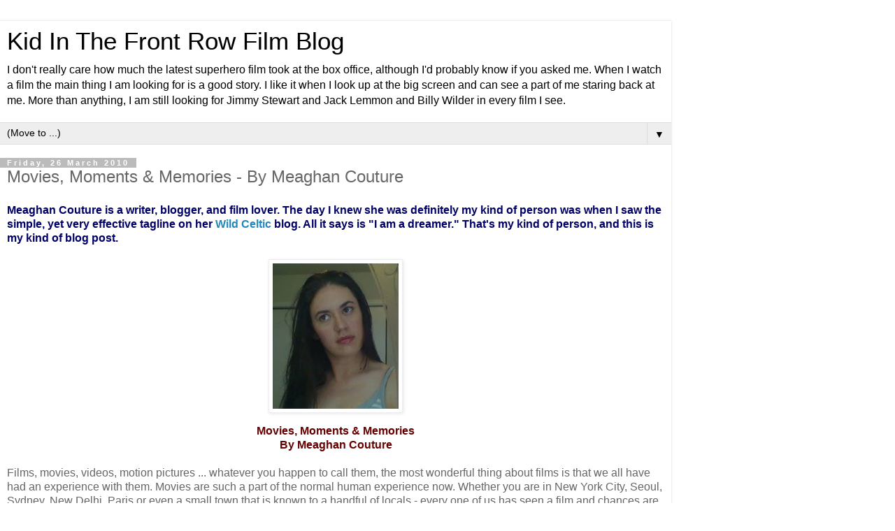

--- FILE ---
content_type: text/html; charset=UTF-8
request_url: http://www.kidinthefrontrow.com/2010/03/movies-moments-memories-by-meaghan.html?m=1
body_size: 13990
content:
<!DOCTYPE html>
<html class='v2' dir='ltr' lang='en-GB'>
<head>
<link href='https://www.blogger.com/static/v1/widgets/3772415480-widget_css_mobile_2_bundle.css' rel='stylesheet' type='text/css'/>
<meta content='width=device-width,initial-scale=1.0,minimum-scale=1.0,maximum-scale=1.0' name='viewport'/>
<meta content='text/html; charset=UTF-8' http-equiv='Content-Type'/>
<meta content='blogger' name='generator'/>
<link href='http://www.kidinthefrontrow.com/favicon.ico' rel='icon' type='image/x-icon'/>
<link href='http://www.kidinthefrontrow.com/2010/03/movies-moments-memories-by-meaghan.html' rel='canonical'/>
<link rel="alternate" type="application/atom+xml" title="Kid In The Front Row Film Blog - Atom" href="http://www.kidinthefrontrow.com/feeds/posts/default" />
<link rel="alternate" type="application/rss+xml" title="Kid In The Front Row Film Blog - RSS" href="http://www.kidinthefrontrow.com/feeds/posts/default?alt=rss" />
<link rel="service.post" type="application/atom+xml" title="Kid In The Front Row Film Blog - Atom" href="https://www.blogger.com/feeds/5309932466795335827/posts/default" />

<link rel="alternate" type="application/atom+xml" title="Kid In The Front Row Film Blog - Atom" href="http://www.kidinthefrontrow.com/feeds/7125731283769062606/comments/default" />
<!--Can't find substitution for tag [blog.ieCssRetrofitLinks]-->
<link href='https://blogger.googleusercontent.com/img/b/R29vZ2xl/AVvXsEgkZ3BWjPsiDzpFqvKO4bwhevx2pzvirNNH35vuus3bC0xANxSZYyHFW5QM-YF2hOU2gP_sc79bbotdJq_7WqCvrbD6QbFaMLpnBYQ0SKxjSNeC8lxFvweYjg-H2eLM3p4tnFxIKnvJlqQ/s320/meaghancouturewriter.jpg' rel='image_src'/>
<meta content='http://www.kidinthefrontrow.com/2010/03/movies-moments-memories-by-meaghan.html' property='og:url'/>
<meta content='Movies, Moments &amp; Memories - By Meaghan Couture' property='og:title'/>
<meta content='A Film Blog about Modern Movies and Classic Cinema.' property='og:description'/>
<meta content='https://blogger.googleusercontent.com/img/b/R29vZ2xl/AVvXsEgkZ3BWjPsiDzpFqvKO4bwhevx2pzvirNNH35vuus3bC0xANxSZYyHFW5QM-YF2hOU2gP_sc79bbotdJq_7WqCvrbD6QbFaMLpnBYQ0SKxjSNeC8lxFvweYjg-H2eLM3p4tnFxIKnvJlqQ/w1200-h630-p-k-no-nu/meaghancouturewriter.jpg' property='og:image'/>
<title>Kid In The Front Row Film Blog: Movies, Moments & Memories - By Meaghan Couture</title>
<style id='page-skin-1' type='text/css'><!--
/*
-----------------------------------------------
Blogger Template Style
Name:     Simple
Designer: Blogger
URL:      www.blogger.com
----------------------------------------------- */
/* Content
----------------------------------------------- */
body {
font: normal normal 12px 'Trebuchet MS', Trebuchet, Verdana, sans-serif;
color: #666666;
background: #ffffff none repeat scroll top left;
padding: 0 0 0 0;
}
html body .region-inner {
min-width: 0;
max-width: 100%;
width: auto;
}
h2 {
font-size: 22px;
}
a:link {
text-decoration:none;
color: #2288bb;
}
a:visited {
text-decoration:none;
color: #888888;
}
a:hover {
text-decoration:underline;
color: #33aaff;
}
.body-fauxcolumn-outer .fauxcolumn-inner {
background: transparent none repeat scroll top left;
_background-image: none;
}
.body-fauxcolumn-outer .cap-top {
position: absolute;
z-index: 1;
height: 400px;
width: 100%;
}
.body-fauxcolumn-outer .cap-top .cap-left {
width: 100%;
background: transparent none repeat-x scroll top left;
_background-image: none;
}
.content-outer {
-moz-box-shadow: 0 0 0 rgba(0, 0, 0, .15);
-webkit-box-shadow: 0 0 0 rgba(0, 0, 0, .15);
-goog-ms-box-shadow: 0 0 0 #333333;
box-shadow: 0 0 0 rgba(0, 0, 0, .15);
margin-bottom: 1px;
}
.content-inner {
padding: 10px 40px;
}
.content-inner {
background-color: #ffffff;
}
/* Header
----------------------------------------------- */
.header-outer {
background: transparent none repeat-x scroll 0 -400px;
_background-image: none;
}
.Header h1 {
font: normal normal 40px 'Trebuchet MS',Trebuchet,Verdana,sans-serif;
color: #000000;
text-shadow: 0 0 0 rgba(0, 0, 0, .2);
}
.Header h1 a {
color: #000000;
}
.Header .description {
font-size: 18px;
color: #000000;
}
.header-inner .Header .titlewrapper {
padding: 22px 0;
}
.header-inner .Header .descriptionwrapper {
padding: 0 0;
}
/* Tabs
----------------------------------------------- */
.tabs-inner .section:first-child {
border-top: 0 solid #dddddd;
}
.tabs-inner .section:first-child ul {
margin-top: -1px;
border-top: 1px solid #dddddd;
border-left: 1px solid #dddddd;
border-right: 1px solid #dddddd;
}
.tabs-inner .widget ul {
background: transparent none repeat-x scroll 0 -800px;
_background-image: none;
border-bottom: 1px solid #dddddd;
margin-top: 0;
margin-left: -30px;
margin-right: -30px;
}
.tabs-inner .widget li a {
display: inline-block;
padding: .6em 1em;
font: normal normal 12px 'Trebuchet MS', Trebuchet, Verdana, sans-serif;
color: #000000;
border-left: 1px solid #ffffff;
border-right: 1px solid #dddddd;
}
.tabs-inner .widget li:first-child a {
border-left: none;
}
.tabs-inner .widget li.selected a, .tabs-inner .widget li a:hover {
color: #000000;
background-color: #eeeeee;
text-decoration: none;
}
/* Columns
----------------------------------------------- */
.main-outer {
border-top: 0 solid #dddddd;
}
.fauxcolumn-left-outer .fauxcolumn-inner {
border-right: 1px solid #dddddd;
}
.fauxcolumn-right-outer .fauxcolumn-inner {
border-left: 1px solid #dddddd;
}
/* Headings
----------------------------------------------- */
div.widget > h2,
div.widget h2.title {
margin: 0 0 1em 0;
font: normal bold 11px 'Trebuchet MS',Trebuchet,Verdana,sans-serif;
color: #000000;
}
/* Widgets
----------------------------------------------- */
.widget .zippy {
color: #999999;
text-shadow: 2px 2px 1px rgba(0, 0, 0, .1);
}
.widget .popular-posts ul {
list-style: none;
}
/* Posts
----------------------------------------------- */
h2.date-header {
font: normal bold 11px Arial, Tahoma, Helvetica, FreeSans, sans-serif;
}
.date-header span {
background-color: #bbbbbb;
color: #ffffff;
padding: 0.4em;
letter-spacing: 3px;
margin: inherit;
}
.main-inner {
padding-top: 35px;
padding-bottom: 65px;
}
.main-inner .column-center-inner {
padding: 0 0;
}
.main-inner .column-center-inner .section {
margin: 0 1em;
}
.post {
margin: 0 0 45px 0;
}
h3.post-title, .comments h4 {
font: normal normal 22px 'Trebuchet MS',Trebuchet,Verdana,sans-serif;
margin: .75em 0 0;
}
.post-body {
font-size: 110%;
line-height: 1.4;
position: relative;
}
.post-body img, .post-body .tr-caption-container, .Profile img, .Image img,
.BlogList .item-thumbnail img {
padding: 2px;
background: #ffffff;
border: 1px solid #eeeeee;
-moz-box-shadow: 1px 1px 5px rgba(0, 0, 0, .1);
-webkit-box-shadow: 1px 1px 5px rgba(0, 0, 0, .1);
box-shadow: 1px 1px 5px rgba(0, 0, 0, .1);
}
.post-body img, .post-body .tr-caption-container {
padding: 5px;
}
.post-body .tr-caption-container {
color: #666666;
}
.post-body .tr-caption-container img {
padding: 0;
background: transparent;
border: none;
-moz-box-shadow: 0 0 0 rgba(0, 0, 0, .1);
-webkit-box-shadow: 0 0 0 rgba(0, 0, 0, .1);
box-shadow: 0 0 0 rgba(0, 0, 0, .1);
}
.post-header {
margin: 0 0 1.5em;
line-height: 1.6;
font-size: 90%;
}
.post-footer {
margin: 20px -2px 0;
padding: 5px 10px;
color: #666666;
background-color: #eeeeee;
border-bottom: 1px solid #eeeeee;
line-height: 1.6;
font-size: 90%;
}
#comments .comment-author {
padding-top: 1.5em;
border-top: 1px solid #dddddd;
background-position: 0 1.5em;
}
#comments .comment-author:first-child {
padding-top: 0;
border-top: none;
}
.avatar-image-container {
margin: .2em 0 0;
}
#comments .avatar-image-container img {
border: 1px solid #eeeeee;
}
/* Comments
----------------------------------------------- */
.comments .comments-content .icon.blog-author {
background-repeat: no-repeat;
background-image: url([data-uri]);
}
.comments .comments-content .loadmore a {
border-top: 1px solid #999999;
border-bottom: 1px solid #999999;
}
.comments .comment-thread.inline-thread {
background-color: #eeeeee;
}
.comments .continue {
border-top: 2px solid #999999;
}
/* Accents
---------------------------------------------- */
.section-columns td.columns-cell {
border-left: 1px solid #dddddd;
}
.blog-pager {
background: transparent url(https://resources.blogblog.com/blogblog/data/1kt/simple/paging_dot.png) repeat-x scroll top center;
}
.blog-pager-older-link, .home-link,
.blog-pager-newer-link {
background-color: #ffffff;
padding: 5px;
}
.footer-outer {
border-top: 1px dashed #bbbbbb;
}
/* Mobile
----------------------------------------------- */
body.mobile  {
background-size: auto;
}
.mobile .body-fauxcolumn-outer {
background: transparent none repeat scroll top left;
}
.mobile .body-fauxcolumn-outer .cap-top {
background-size: 100% auto;
}
.mobile .content-outer {
-webkit-box-shadow: 0 0 3px rgba(0, 0, 0, .15);
box-shadow: 0 0 3px rgba(0, 0, 0, .15);
}
.mobile .tabs-inner .widget ul {
margin-left: 0;
margin-right: 0;
}
.mobile .post {
margin: 0;
}
.mobile .main-inner .column-center-inner .section {
margin: 0;
}
.mobile .date-header span {
padding: 0.1em 10px;
margin: 0 -10px;
}
.mobile h3.post-title {
margin: 0;
}
.mobile .blog-pager {
background: transparent none no-repeat scroll top center;
}
.mobile .footer-outer {
border-top: none;
}
.mobile .main-inner, .mobile .footer-inner {
background-color: #ffffff;
}
.mobile-index-contents {
color: #666666;
}
.mobile-link-button {
background-color: #2288bb;
}
.mobile-link-button a:link, .mobile-link-button a:visited {
color: #ffffff;
}
.mobile .tabs-inner .section:first-child {
border-top: none;
}
.mobile .tabs-inner .PageList .widget-content {
background-color: #eeeeee;
color: #000000;
border-top: 1px solid #dddddd;
border-bottom: 1px solid #dddddd;
}
.mobile .tabs-inner .PageList .widget-content .pagelist-arrow {
border-left: 1px solid #dddddd;
}

--></style>
<style id='template-skin-1' type='text/css'><!--
body {
min-width: 960px;
}
.content-outer, .content-fauxcolumn-outer, .region-inner {
min-width: 960px;
max-width: 960px;
_width: 960px;
}
.main-inner .columns {
padding-left: 0;
padding-right: 0;
}
.main-inner .fauxcolumn-center-outer {
left: 0;
right: 0;
/* IE6 does not respect left and right together */
_width: expression(this.parentNode.offsetWidth -
parseInt("0") -
parseInt("0") + 'px');
}
.main-inner .fauxcolumn-left-outer {
width: 0;
}
.main-inner .fauxcolumn-right-outer {
width: 0;
}
.main-inner .column-left-outer {
width: 0;
right: 100%;
margin-left: -0;
}
.main-inner .column-right-outer {
width: 0;
margin-right: -0;
}
#layout {
min-width: 0;
}
#layout .content-outer {
min-width: 0;
width: 800px;
}
#layout .region-inner {
min-width: 0;
width: auto;
}
body#layout div.add_widget {
padding: 8px;
}
body#layout div.add_widget a {
margin-left: 32px;
}
--></style>
<link href='https://www.blogger.com/dyn-css/authorization.css?targetBlogID=5309932466795335827&amp;zx=8dc3ef2c-91c9-4c88-a747-9fc33ebe6edb' media='none' onload='if(media!=&#39;all&#39;)media=&#39;all&#39;' rel='stylesheet'/><noscript><link href='https://www.blogger.com/dyn-css/authorization.css?targetBlogID=5309932466795335827&amp;zx=8dc3ef2c-91c9-4c88-a747-9fc33ebe6edb' rel='stylesheet'/></noscript>
<meta name='google-adsense-platform-account' content='ca-host-pub-1556223355139109'/>
<meta name='google-adsense-platform-domain' content='blogspot.com'/>

<script async src="https://pagead2.googlesyndication.com/pagead/js/adsbygoogle.js?client=ca-pub-6448218979861995&host=ca-host-pub-1556223355139109" crossorigin="anonymous"></script>

<!-- data-ad-client=ca-pub-6448218979861995 -->

</head>
<body class='loading mobile variant-simplysimple'>
<div class='navbar section' id='navbar' name='Navbar'><div class='widget Navbar' data-version='1' id='Navbar1'><script type="text/javascript">
    function setAttributeOnload(object, attribute, val) {
      if(window.addEventListener) {
        window.addEventListener('load',
          function(){ object[attribute] = val; }, false);
      } else {
        window.attachEvent('onload', function(){ object[attribute] = val; });
      }
    }
  </script>
<script type="text/javascript">
(function() {
var script = document.createElement('script');
script.type = 'text/javascript';
script.src = '//pagead2.googlesyndication.com/pagead/js/google_top_exp.js';
var head = document.getElementsByTagName('head')[0];
if (head) {
head.appendChild(script);
}})();
</script>
</div></div>
<div class='body-fauxcolumns'>
<div class='fauxcolumn-outer body-fauxcolumn-outer'>
<div class='cap-top'>
<div class='cap-left'></div>
<div class='cap-right'></div>
</div>
<div class='fauxborder-left'>
<div class='fauxborder-right'></div>
<div class='fauxcolumn-inner'>
</div>
</div>
<div class='cap-bottom'>
<div class='cap-left'></div>
<div class='cap-right'></div>
</div>
</div>
</div>
<div class='content'>
<div class='content-fauxcolumns'>
<div class='fauxcolumn-outer content-fauxcolumn-outer'>
<div class='cap-top'>
<div class='cap-left'></div>
<div class='cap-right'></div>
</div>
<div class='fauxborder-left'>
<div class='fauxborder-right'></div>
<div class='fauxcolumn-inner'>
</div>
</div>
<div class='cap-bottom'>
<div class='cap-left'></div>
<div class='cap-right'></div>
</div>
</div>
</div>
<div class='content-outer'>
<div class='content-cap-top cap-top'>
<div class='cap-left'></div>
<div class='cap-right'></div>
</div>
<div class='fauxborder-left content-fauxborder-left'>
<div class='fauxborder-right content-fauxborder-right'></div>
<div class='content-inner'>
<header>
<div class='header-outer'>
<div class='header-cap-top cap-top'>
<div class='cap-left'></div>
<div class='cap-right'></div>
</div>
<div class='fauxborder-left header-fauxborder-left'>
<div class='fauxborder-right header-fauxborder-right'></div>
<div class='region-inner header-inner'>
<div class='header section' id='header' name='Header'><div class='widget Header' data-version='1' id='Header1'>
<div id='header-inner'>
<div class='titlewrapper' style='background: transparent'>
<h1 class='title' style='background: transparent; border-width: 0px'>
<a href='http://www.kidinthefrontrow.com/?m=1'>
Kid In The Front Row Film Blog
</a>
</h1>
</div>
<div class='descriptionwrapper'>
<p class='description'><span>I don't really care how much the latest superhero film took at the box office, although I'd probably know if you asked me. When I watch a film the main thing I am looking for is a good story. I like it when I look up at the big screen and can see a part of me staring back at me. More than anything, I am still looking for Jimmy Stewart and Jack Lemmon and Billy Wilder in every film I see.</span></p>
</div>
</div>
</div></div>
</div>
</div>
<div class='header-cap-bottom cap-bottom'>
<div class='cap-left'></div>
<div class='cap-right'></div>
</div>
</div>
</header>
<div class='tabs-outer'>
<div class='tabs-cap-top cap-top'>
<div class='cap-left'></div>
<div class='cap-right'></div>
</div>
<div class='fauxborder-left tabs-fauxborder-left'>
<div class='fauxborder-right tabs-fauxborder-right'></div>
<div class='region-inner tabs-inner'>
<div class='tabs section' id='crosscol' name='Cross-column'><div class='widget PageList' data-version='1' id='PageList1'>
<h2>Permanent Pages</h2>
<div class='widget-content'>
<select id='PageList1_select'>
<option disabled='disabled' hidden='hidden' selected='selected' value=''>
(Move to ...)
</option>
<option value='http://www.kidinthefrontrow.com/p/interviews_22.html?m=1'>Industry Interviews</option>
<option value='http://www.kidinthefrontrow.com/p/inspiration.html?m=1'>Inspiration</option>
<option value='http://www.kidinthefrontrow.com/p/short-stories.html?m=1'>Short Stories</option>
</select>
<span class='pagelist-arrow'>&#9660;</span>
<div class='clear'></div>
</div>
</div></div>
<div class='tabs no-items section' id='crosscol-overflow' name='Cross-Column 2'></div>
</div>
</div>
<div class='tabs-cap-bottom cap-bottom'>
<div class='cap-left'></div>
<div class='cap-right'></div>
</div>
</div>
<div class='main-outer'>
<div class='main-cap-top cap-top'>
<div class='cap-left'></div>
<div class='cap-right'></div>
</div>
<div class='fauxborder-left main-fauxborder-left'>
<div class='fauxborder-right main-fauxborder-right'></div>
<div class='region-inner main-inner'>
<div class='columns fauxcolumns'>
<div class='fauxcolumn-outer fauxcolumn-center-outer'>
<div class='cap-top'>
<div class='cap-left'></div>
<div class='cap-right'></div>
</div>
<div class='fauxborder-left'>
<div class='fauxborder-right'></div>
<div class='fauxcolumn-inner'>
</div>
</div>
<div class='cap-bottom'>
<div class='cap-left'></div>
<div class='cap-right'></div>
</div>
</div>
<div class='fauxcolumn-outer fauxcolumn-left-outer'>
<div class='cap-top'>
<div class='cap-left'></div>
<div class='cap-right'></div>
</div>
<div class='fauxborder-left'>
<div class='fauxborder-right'></div>
<div class='fauxcolumn-inner'>
</div>
</div>
<div class='cap-bottom'>
<div class='cap-left'></div>
<div class='cap-right'></div>
</div>
</div>
<div class='fauxcolumn-outer fauxcolumn-right-outer'>
<div class='cap-top'>
<div class='cap-left'></div>
<div class='cap-right'></div>
</div>
<div class='fauxborder-left'>
<div class='fauxborder-right'></div>
<div class='fauxcolumn-inner'>
</div>
</div>
<div class='cap-bottom'>
<div class='cap-left'></div>
<div class='cap-right'></div>
</div>
</div>
<!-- corrects IE6 width calculation -->
<div class='columns-inner'>
<div class='column-center-outer'>
<div class='column-center-inner'>
<div class='main section' id='main' name='Main'><div class='widget Blog' data-version='1' id='Blog1'>
<div class='blog-posts hfeed'>
<div class='date-outer'>
<h2 class='date-header'><span>Friday, 26 March 2010</span></h2>
<div class='date-posts'>
<div class='post-outer'>
<div class='post hentry uncustomized-post-template' itemscope='itemscope' itemtype='http://schema.org/BlogPosting'>
<meta content='https://blogger.googleusercontent.com/img/b/R29vZ2xl/AVvXsEgkZ3BWjPsiDzpFqvKO4bwhevx2pzvirNNH35vuus3bC0xANxSZYyHFW5QM-YF2hOU2gP_sc79bbotdJq_7WqCvrbD6QbFaMLpnBYQ0SKxjSNeC8lxFvweYjg-H2eLM3p4tnFxIKnvJlqQ/s72-c/meaghancouturewriter.jpg' itemprop='image_url'/>
<meta content='5309932466795335827' itemprop='blogId'/>
<meta content='7125731283769062606' itemprop='postId'/>
<a name='7125731283769062606'></a>
<h3 class='post-title entry-title' itemprop='name'>
Movies, Moments & Memories - By Meaghan Couture
</h3>
<div class='post-header'>
<div class='post-header-line-1'></div>
</div>
<div class='post-body entry-content' id='post-body-7125731283769062606' itemprop='articleBody'>
<span style="color:#000066;"><strong>Meaghan Couture is a writer, blogger, and film lover. The day I knew she was definitely my kind of person was when I saw the simple, yet very effective tagline on her <a href="http://wildcouture.blogspot.com/">Wild Celtic</a> blog. All it says is "I am a dreamer." That's my kind of person, and this is my kind of blog post.</strong></span><br /><div align="center"><br /></div><a href="https://blogger.googleusercontent.com/img/b/R29vZ2xl/AVvXsEgkZ3BWjPsiDzpFqvKO4bwhevx2pzvirNNH35vuus3bC0xANxSZYyHFW5QM-YF2hOU2gP_sc79bbotdJq_7WqCvrbD6QbFaMLpnBYQ0SKxjSNeC8lxFvweYjg-H2eLM3p4tnFxIKnvJlqQ/s1600/meaghancouturewriter.jpg"><img alt="" border="0" id="BLOGGER_PHOTO_ID_5452334596303784114" src="https://blogger.googleusercontent.com/img/b/R29vZ2xl/AVvXsEgkZ3BWjPsiDzpFqvKO4bwhevx2pzvirNNH35vuus3bC0xANxSZYyHFW5QM-YF2hOU2gP_sc79bbotdJq_7WqCvrbD6QbFaMLpnBYQ0SKxjSNeC8lxFvweYjg-H2eLM3p4tnFxIKnvJlqQ/s320/meaghancouturewriter.jpg" style="TEXT-ALIGN: center; MARGIN: 0px auto 10px; WIDTH: 192px; DISPLAY: block; HEIGHT: 220px; CURSOR: hand" /> <p align="left"></a><center><strong><span style="color:#660000;">Movies, Moments &amp; Memories<br />By Meaghan Couture</span></strong></center><br />Films, movies, videos, motion pictures ... whatever you happen to call them, the most wonderful thing about films is that we all have had an experience with them. Movies are such a part of the normal human experience now. Whether you are in New York City, Seoul, Sydney, New Delhi, Paris or even a small town that is known to a handful of locals - every one of us has seen a film and chances are one of those films changed you once you had seen it, even in a subtle way. Humming a tune, quoting your favorite line, being named after your mother's favorite actor, that sort of thing.<br /><br />Looking back on my childhood, I remember being captivated by Fred Astaire and Ginger Rogers movies. I watched those with such admiration and awe. The music, the dancing, the tempo, the movement and sway. I grew up with these people from the 1940s, never knowing those actors had made their movies 50 years before me. All I knew was I wanted to be like them, to sing, to dance, to be joyful. Those, to me, were pure films full of real performing. They move me, make me feel like a little girl again sitting on the edge of my mothers bed in pajamas and pig tails just glued to watching their every movement with childlike wonder and admiration.<br /><p></p><a href="https://blogger.googleusercontent.com/img/b/R29vZ2xl/AVvXsEhEr2FFZfyXQOU6y5HWjcJ8ua8vN1FFBKqJ-qIVKEv4wFlFFiHIgY3_8RGaZ3uOA44f2ebiLxeNDLTRtQO1Z50TFImZo06X7JMpaJo6RT3F-mQbph-Ibj90ps2Ghkq7pmgzg2Ln1jcXYv4/s1600/FRED_ASTAIRE_GINGER_ROGERS.jpg"><img alt="" border="0" id="BLOGGER_PHOTO_ID_5452334599746221570" src="https://blogger.googleusercontent.com/img/b/R29vZ2xl/AVvXsEhEr2FFZfyXQOU6y5HWjcJ8ua8vN1FFBKqJ-qIVKEv4wFlFFiHIgY3_8RGaZ3uOA44f2ebiLxeNDLTRtQO1Z50TFImZo06X7JMpaJo6RT3F-mQbph-Ibj90ps2Ghkq7pmgzg2Ln1jcXYv4/s320/FRED_ASTAIRE_GINGER_ROGERS.jpg" style="TEXT-ALIGN: center; MARGIN: 0px auto 10px; WIDTH: 210px; DISPLAY: block; HEIGHT: 217px; CURSOR: hand" /></a>I spent years in my youth singing, twirling, and dancing. I think we all have one of those films from our past. That one movie that stuck with you, moved you, changed you, shaped you in some way. The horror movie your babysitter let you stay up to watch that kept you awake for two years with your batman flashlight clutched in hand, making your dad check twice under the bed and in the closets for boogey monsters. The first movie you watched with the opposite sex, the sweaty palms and nervous giggles when your mom asks if you want a soda. The first time you see a kiss on screen and fall totally, hopelessly in love with that actor, begging your mom to buy you his poster and doodling little hearts around his name in your notebook.<br /><br />Movies have a special place in all of our hearts. We hope that one day a moment in our lives will be like a scene from our favorite movie: a big romance, an awesome "I quit" speech to your boss, a time where all of your friends get together at your favorite spot, a crazy weekend in Vegas where a tiger ends up in your bathroom, a day when, perhaps, aliens come to our planet and we blow them away. These films are a reflection of ourselves, of our imaginations and we all dream a little more than we had the day before them.<br /><br />A more recent memory I&#8217;ll share was when I had gone to see "It's Complicated" with my family on Christmas and the whole place was packed, everyone in a jolly and festive mood. Sitting next to my mother, sharing popcorn with my sister, fighting over the Goobers box with my father, all of us about to watch a film we had agreed upon on the car ride over...it was an experience that made me feel like the past wasn't such a faraway place after all. The people around us were enjoying themselves and when the movie started, the energy in the room was so interconnected it felt like we were all in it together. Have you ever had those moments? When the whole room is so focused on enjoying the movie that it's like you all aren't strangers at all, but old friends that hadn't seen each other in a while. Everyone was laughing at the same parts, turning to the people beside them and pointing at the screen, repeating parts to those who had missed something because the whole room was rolling with laughter. These, these are the memories we all share, the parts of us that are most the same. We are all, deep down and underneath, just Kids In The Front Row.<br /><br /><strong><span style="color:#000066;">You can read more of Meaghan's writing at her blog, by </span></strong><a href="http://wildcouture.blogspot.com/"><strong><span style="color:#000066;">clicking here.</span></strong></a>
<div style='clear: both;'></div>
</div>
<div class='post-footer'>
<div class='post-footer-line post-footer-line-1'>
<span class='post-author vcard'>
</span>
<span class='post-timestamp'>
at
<meta content='http://www.kidinthefrontrow.com/2010/03/movies-moments-memories-by-meaghan.html' itemprop='url'/>
<a class='timestamp-link' href='http://www.kidinthefrontrow.com/2010/03/movies-moments-memories-by-meaghan.html?m=1' rel='bookmark' title='permanent link'><abbr class='published' itemprop='datePublished' title='2010-03-26T05:00:00-07:00'>05:00</abbr></a>
</span>
<span class='post-comment-link'>
</span>
</div>
<div class='post-footer-line post-footer-line-2'>
<div class='mobile-link-button goog-inline-block' id='mobile-share-button'>
<a href='javascript:void(0);'>Share</a>
</div>
</div>
</div>
</div>
<div class='comments' id='comments'>
<a name='comments'></a>
<h4>4 comments:</h4>
<div class='comments-content'>
<script async='async' src='' type='text/javascript'></script>
<script type='text/javascript'>
    (function() {
      var items = null;
      var msgs = null;
      var config = {};

// <![CDATA[
      var cursor = null;
      if (items && items.length > 0) {
        cursor = parseInt(items[items.length - 1].timestamp) + 1;
      }

      var bodyFromEntry = function(entry) {
        var text = (entry &&
                    ((entry.content && entry.content.$t) ||
                     (entry.summary && entry.summary.$t))) ||
            '';
        if (entry && entry.gd$extendedProperty) {
          for (var k in entry.gd$extendedProperty) {
            if (entry.gd$extendedProperty[k].name == 'blogger.contentRemoved') {
              return '<span class="deleted-comment">' + text + '</span>';
            }
          }
        }
        return text;
      }

      var parse = function(data) {
        cursor = null;
        var comments = [];
        if (data && data.feed && data.feed.entry) {
          for (var i = 0, entry; entry = data.feed.entry[i]; i++) {
            var comment = {};
            // comment ID, parsed out of the original id format
            var id = /blog-(\d+).post-(\d+)/.exec(entry.id.$t);
            comment.id = id ? id[2] : null;
            comment.body = bodyFromEntry(entry);
            comment.timestamp = Date.parse(entry.published.$t) + '';
            if (entry.author && entry.author.constructor === Array) {
              var auth = entry.author[0];
              if (auth) {
                comment.author = {
                  name: (auth.name ? auth.name.$t : undefined),
                  profileUrl: (auth.uri ? auth.uri.$t : undefined),
                  avatarUrl: (auth.gd$image ? auth.gd$image.src : undefined)
                };
              }
            }
            if (entry.link) {
              if (entry.link[2]) {
                comment.link = comment.permalink = entry.link[2].href;
              }
              if (entry.link[3]) {
                var pid = /.*comments\/default\/(\d+)\?.*/.exec(entry.link[3].href);
                if (pid && pid[1]) {
                  comment.parentId = pid[1];
                }
              }
            }
            comment.deleteclass = 'item-control blog-admin';
            if (entry.gd$extendedProperty) {
              for (var k in entry.gd$extendedProperty) {
                if (entry.gd$extendedProperty[k].name == 'blogger.itemClass') {
                  comment.deleteclass += ' ' + entry.gd$extendedProperty[k].value;
                } else if (entry.gd$extendedProperty[k].name == 'blogger.displayTime') {
                  comment.displayTime = entry.gd$extendedProperty[k].value;
                }
              }
            }
            comments.push(comment);
          }
        }
        return comments;
      };

      var paginator = function(callback) {
        if (hasMore()) {
          var url = config.feed + '?alt=json&v=2&orderby=published&reverse=false&max-results=50';
          if (cursor) {
            url += '&published-min=' + new Date(cursor).toISOString();
          }
          window.bloggercomments = function(data) {
            var parsed = parse(data);
            cursor = parsed.length < 50 ? null
                : parseInt(parsed[parsed.length - 1].timestamp) + 1
            callback(parsed);
            window.bloggercomments = null;
          }
          url += '&callback=bloggercomments';
          var script = document.createElement('script');
          script.type = 'text/javascript';
          script.src = url;
          document.getElementsByTagName('head')[0].appendChild(script);
        }
      };
      var hasMore = function() {
        return !!cursor;
      };
      var getMeta = function(key, comment) {
        if ('iswriter' == key) {
          var matches = !!comment.author
              && comment.author.name == config.authorName
              && comment.author.profileUrl == config.authorUrl;
          return matches ? 'true' : '';
        } else if ('deletelink' == key) {
          return config.baseUri + '/comment/delete/'
               + config.blogId + '/' + comment.id;
        } else if ('deleteclass' == key) {
          return comment.deleteclass;
        }
        return '';
      };

      var replybox = null;
      var replyUrlParts = null;
      var replyParent = undefined;

      var onReply = function(commentId, domId) {
        if (replybox == null) {
          // lazily cache replybox, and adjust to suit this style:
          replybox = document.getElementById('comment-editor');
          if (replybox != null) {
            replybox.height = '250px';
            replybox.style.display = 'block';
            replyUrlParts = replybox.src.split('#');
          }
        }
        if (replybox && (commentId !== replyParent)) {
          replybox.src = '';
          document.getElementById(domId).insertBefore(replybox, null);
          replybox.src = replyUrlParts[0]
              + (commentId ? '&parentID=' + commentId : '')
              + '#' + replyUrlParts[1];
          replyParent = commentId;
        }
      };

      var hash = (window.location.hash || '#').substring(1);
      var startThread, targetComment;
      if (/^comment-form_/.test(hash)) {
        startThread = hash.substring('comment-form_'.length);
      } else if (/^c[0-9]+$/.test(hash)) {
        targetComment = hash.substring(1);
      }

      // Configure commenting API:
      var configJso = {
        'maxDepth': config.maxThreadDepth
      };
      var provider = {
        'id': config.postId,
        'data': items,
        'loadNext': paginator,
        'hasMore': hasMore,
        'getMeta': getMeta,
        'onReply': onReply,
        'rendered': true,
        'initComment': targetComment,
        'initReplyThread': startThread,
        'config': configJso,
        'messages': msgs
      };

      var render = function() {
        if (window.goog && window.goog.comments) {
          var holder = document.getElementById('comment-holder');
          window.goog.comments.render(holder, provider);
        }
      };

      // render now, or queue to render when library loads:
      if (window.goog && window.goog.comments) {
        render();
      } else {
        window.goog = window.goog || {};
        window.goog.comments = window.goog.comments || {};
        window.goog.comments.loadQueue = window.goog.comments.loadQueue || [];
        window.goog.comments.loadQueue.push(render);
      }
    })();
// ]]>
  </script>
<div id='comment-holder'>
<div class="comment-thread toplevel-thread"><ol id="top-ra"><li class="comment" id="c2939967043687045452"><div class="avatar-image-container"><img src="" alt=""/></div><div class="comment-block"><div class="comment-header"><cite class="user"><a href="https://www.blogger.com/profile/06761684333125786758" rel="nofollow">Tina</a></cite><span class="icon user "></span><span class="datetime secondary-text"><a rel="nofollow" href="http://www.kidinthefrontrow.com/2010/03/movies-moments-memories-by-meaghan.html?showComment=1269610494176&amp;m=1#c2939967043687045452">26 March 2010 at 06:34</a></span></div><p class="comment-content">Well my friends, nice to see you two working together.  I approve!</p><span class="comment-actions secondary-text"><a class="comment-reply" target="_self" data-comment-id="2939967043687045452">Reply</a><span class="item-control blog-admin blog-admin pid-492765965"><a target="_self" href="https://www.blogger.com/comment/delete/5309932466795335827/2939967043687045452">Delete</a></span></span></div><div class="comment-replies"><div id="c2939967043687045452-rt" class="comment-thread inline-thread hidden"><span class="thread-toggle thread-expanded"><span class="thread-arrow"></span><span class="thread-count"><a target="_self">Replies</a></span></span><ol id="c2939967043687045452-ra" class="thread-chrome thread-expanded"><div></div><div id="c2939967043687045452-continue" class="continue"><a class="comment-reply" target="_self" data-comment-id="2939967043687045452">Reply</a></div></ol></div></div><div class="comment-replybox-single" id="c2939967043687045452-ce"></div></li><li class="comment" id="c5145766740901967174"><div class="avatar-image-container"><img src="" alt=""/></div><div class="comment-block"><div class="comment-header"><cite class="user"><a href="https://www.blogger.com/profile/01481021745894631826" rel="nofollow">Ahahgshene </a></cite><span class="icon user "></span><span class="datetime secondary-text"><a rel="nofollow" href="http://www.kidinthefrontrow.com/2010/03/movies-moments-memories-by-meaghan.html?showComment=1269617819587&amp;m=1#c5145766740901967174">26 March 2010 at 08:36</a></span></div><p class="comment-content">awww this is such a good post ^_^<br><br>oh and congrats on the &quot;best entertaining weblog&quot; award</p><span class="comment-actions secondary-text"><a class="comment-reply" target="_self" data-comment-id="5145766740901967174">Reply</a><span class="item-control blog-admin blog-admin pid-1124502556"><a target="_self" href="https://www.blogger.com/comment/delete/5309932466795335827/5145766740901967174">Delete</a></span></span></div><div class="comment-replies"><div id="c5145766740901967174-rt" class="comment-thread inline-thread hidden"><span class="thread-toggle thread-expanded"><span class="thread-arrow"></span><span class="thread-count"><a target="_self">Replies</a></span></span><ol id="c5145766740901967174-ra" class="thread-chrome thread-expanded"><div></div><div id="c5145766740901967174-continue" class="continue"><a class="comment-reply" target="_self" data-comment-id="5145766740901967174">Reply</a></div></ol></div></div><div class="comment-replybox-single" id="c5145766740901967174-ce"></div></li><li class="comment" id="c5451446238151378574"><div class="avatar-image-container"><img src="" alt=""/></div><div class="comment-block"><div class="comment-header"><cite class="user"><a href="https://www.blogger.com/profile/04352371911592068643" rel="nofollow">The Taxi Driver</a></cite><span class="icon user "></span><span class="datetime secondary-text"><a rel="nofollow" href="http://www.kidinthefrontrow.com/2010/03/movies-moments-memories-by-meaghan.html?showComment=1269626867360&amp;m=1#c5451446238151378574">26 March 2010 at 11:07</a></span></div><p class="comment-content">This is a good post indeed! I personally have so many movie associated memories that to start to type them out here would take all day. I know I used to love movies so much, even as a kid, and so whenever my parents would go away for a weekend and I had to stay at my grandma&#39;s they would rent a bunch of movies and record them (piracy was so much more complicated back then) and send them off with me to watch with her. That was so exciting and it&#39;s strange how, even still today, I plan my life based on which movie is to be seen when. Really, a great post.</p><span class="comment-actions secondary-text"><a class="comment-reply" target="_self" data-comment-id="5451446238151378574">Reply</a><span class="item-control blog-admin blog-admin pid-898916867"><a target="_self" href="https://www.blogger.com/comment/delete/5309932466795335827/5451446238151378574">Delete</a></span></span></div><div class="comment-replies"><div id="c5451446238151378574-rt" class="comment-thread inline-thread hidden"><span class="thread-toggle thread-expanded"><span class="thread-arrow"></span><span class="thread-count"><a target="_self">Replies</a></span></span><ol id="c5451446238151378574-ra" class="thread-chrome thread-expanded"><div></div><div id="c5451446238151378574-continue" class="continue"><a class="comment-reply" target="_self" data-comment-id="5451446238151378574">Reply</a></div></ol></div></div><div class="comment-replybox-single" id="c5451446238151378574-ce"></div></li><li class="comment" id="c6337440548930856987"><div class="avatar-image-container"><img src="" alt=""/></div><div class="comment-block"><div class="comment-header"><cite class="user"><a href="https://www.blogger.com/profile/14543728266300954949" rel="nofollow">Jen</a></cite><span class="icon user "></span><span class="datetime secondary-text"><a rel="nofollow" href="http://www.kidinthefrontrow.com/2010/03/movies-moments-memories-by-meaghan.html?showComment=1269824400600&amp;m=1#c6337440548930856987">28 March 2010 at 18:00</a></span></div><p class="comment-content">So true!  I always feel slightly nerdy when a film resonates with me to the point that I watch it again and again (ok, I admit it--I saw Titanic 8 times in the theater in 8th grade...and what was the matter with my mom for driving me to the movieplex 8 times in a few weeks?!), but I shouldn&#39;t.  It&#39;s as you said, films are a reflection of ourselves, and it&#39;s that reflection of ourselves that we glimpse in a movie scene, or theme, or character and we cling to that glimpse of what we could be, or hope to be, or wish we had again.  Often that glimpse changes us, or gives us courage to venture out on a new course in our lives, or heals an old wound so it hurts a bit less, and sometimes they just bring some much needed laughter (which really is not any less valuable than any of their other effects on us).  I really enjoyed your musing on the films you love.  Thank you for sharing!</p><span class="comment-actions secondary-text"><a class="comment-reply" target="_self" data-comment-id="6337440548930856987">Reply</a><span class="item-control blog-admin blog-admin pid-220223933"><a target="_self" href="https://www.blogger.com/comment/delete/5309932466795335827/6337440548930856987">Delete</a></span></span></div><div class="comment-replies"><div id="c6337440548930856987-rt" class="comment-thread inline-thread hidden"><span class="thread-toggle thread-expanded"><span class="thread-arrow"></span><span class="thread-count"><a target="_self">Replies</a></span></span><ol id="c6337440548930856987-ra" class="thread-chrome thread-expanded"><div></div><div id="c6337440548930856987-continue" class="continue"><a class="comment-reply" target="_self" data-comment-id="6337440548930856987">Reply</a></div></ol></div></div><div class="comment-replybox-single" id="c6337440548930856987-ce"></div></li></ol><div id="top-continue" class="continue"><a class="comment-reply" target="_self">Add comment</a></div><div class="comment-replybox-thread" id="top-ce"></div><div class="loadmore hidden" data-post-id="7125731283769062606"><a target="_self">Load more...</a></div></div>
</div>
</div>
<p class='comment-footer'>
<div class='comment-form'>
<a name='comment-form'></a>
<p>
</p>
<a href='https://www.blogger.com/comment/frame/5309932466795335827?po=7125731283769062606&hl=en-GB&saa=85391&origin=http://www.kidinthefrontrow.com&m=1' id='comment-editor-src'></a>
<iframe allowtransparency='true' class='blogger-iframe-colorize blogger-comment-from-post' frameborder='0' height='410px' id='comment-editor' name='comment-editor' src='' style='display: none' width='100%'></iframe>
<script src='https://www.blogger.com/static/v1/jsbin/2830521187-comment_from_post_iframe.js' type='text/javascript'></script>
<script type='text/javascript'>
      BLOG_CMT_createIframe('https://www.blogger.com/rpc_relay.html');
    </script>
</div>
</p>
<div id='backlinks-container'>
<div id='Blog1_backlinks-container'>
</div>
</div>
</div>
</div>
</div>
</div>
</div>
<div class='blog-pager' id='blog-pager'>
<div class='mobile-link-button' id='blog-pager-newer-link'>
<a class='blog-pager-newer-link' href='http://www.kidinthefrontrow.com/2010/03/message-for-you-from-yourself.html?m=1' id='Blog1_blog-pager-newer-link' title='Newer Post'>&lsaquo;</a>
</div>
<div class='mobile-link-button' id='blog-pager-older-link'>
<a class='blog-pager-older-link' href='http://www.kidinthefrontrow.com/2010/03/seven-days-in-sun.html?m=1' id='Blog1_blog-pager-older-link' title='Older Post'>&rsaquo;</a>
</div>
<div class='mobile-link-button' id='blog-pager-home-link'>
<a class='home-link' href='http://www.kidinthefrontrow.com/?m=1'>Home</a>
</div>
<div class='mobile-desktop-link'>
<a class='home-link' href='http://www.kidinthefrontrow.com/2010/03/movies-moments-memories-by-meaghan.html?m=0'>View web version</a>
</div>
</div>
<div class='clear'></div>
</div></div>
</div>
</div>
<div class='column-left-outer'>
<div class='column-left-inner'>
<aside>
</aside>
</div>
</div>
<div class='column-right-outer'>
<div class='column-right-inner'>
<aside>
</aside>
</div>
</div>
</div>
<div style='clear: both'></div>
<!-- columns -->
</div>
<!-- main -->
</div>
</div>
<div class='main-cap-bottom cap-bottom'>
<div class='cap-left'></div>
<div class='cap-right'></div>
</div>
</div>
<footer>
<div class='footer-outer'>
<div class='footer-cap-top cap-top'>
<div class='cap-left'></div>
<div class='cap-right'></div>
</div>
<div class='fauxborder-left footer-fauxborder-left'>
<div class='fauxborder-right footer-fauxborder-right'></div>
<div class='region-inner footer-inner'>
<div class='foot no-items section' id='footer-1'></div>
<!-- outside of the include in order to lock Attribution widget -->
<div class='foot section' id='footer-3' name='Footer'><div class='widget Attribution' data-version='1' id='Attribution1'>
<div class='widget-content' style='text-align: center;'>
Powered by <a href='https://www.blogger.com' target='_blank'>Blogger</a>.
</div>
<div class='clear'></div>
</div></div>
</div>
</div>
<div class='footer-cap-bottom cap-bottom'>
<div class='cap-left'></div>
<div class='cap-right'></div>
</div>
</div>
</footer>
<!-- content -->
</div>
</div>
<div class='content-cap-bottom cap-bottom'>
<div class='cap-left'></div>
<div class='cap-right'></div>
</div>
</div>
</div>
<script type='text/javascript'>
    window.setTimeout(function() {
        document.body.className = document.body.className.replace('loading', '');
      }, 10);
  </script>

<script type="text/javascript" src="https://www.blogger.com/static/v1/widgets/3845888474-widgets.js"></script>
<script type='text/javascript'>
var BLOG_BASE_IMAGE_URL = 'https://resources.blogblog.com/img';var BLOG_LANG_DIR = 'ltr';window['__wavt'] = 'AOuZoY4VFhI6KsVjKlV6NbczOQqJImyhOQ:1768627186730';_WidgetManager._Init('//www.blogger.com/rearrange?blogID\x3d5309932466795335827','//www.kidinthefrontrow.com/2010/03/movies-moments-memories-by-meaghan.html?m\x3d1','5309932466795335827');
_WidgetManager._SetDataContext([{'name': 'blog', 'data': {'blogId': '5309932466795335827', 'title': 'Kid In The Front Row Film Blog', 'url': 'http://www.kidinthefrontrow.com/2010/03/movies-moments-memories-by-meaghan.html?m\x3d1', 'canonicalUrl': 'http://www.kidinthefrontrow.com/2010/03/movies-moments-memories-by-meaghan.html', 'homepageUrl': 'http://www.kidinthefrontrow.com/?m\x3d1', 'searchUrl': 'http://www.kidinthefrontrow.com/search', 'canonicalHomepageUrl': 'http://www.kidinthefrontrow.com/', 'blogspotFaviconUrl': 'http://www.kidinthefrontrow.com/favicon.ico', 'bloggerUrl': 'https://www.blogger.com', 'hasCustomDomain': true, 'httpsEnabled': false, 'enabledCommentProfileImages': false, 'gPlusViewType': 'FILTERED_POSTMOD', 'adultContent': false, 'analyticsAccountNumber': '', 'encoding': 'UTF-8', 'locale': 'en-GB', 'localeUnderscoreDelimited': 'en_gb', 'languageDirection': 'ltr', 'isPrivate': false, 'isMobile': true, 'isMobileRequest': true, 'mobileClass': ' mobile', 'isPrivateBlog': false, 'isDynamicViewsAvailable': true, 'feedLinks': '\x3clink rel\x3d\x22alternate\x22 type\x3d\x22application/atom+xml\x22 title\x3d\x22Kid In The Front Row Film Blog - Atom\x22 href\x3d\x22http://www.kidinthefrontrow.com/feeds/posts/default\x22 /\x3e\n\x3clink rel\x3d\x22alternate\x22 type\x3d\x22application/rss+xml\x22 title\x3d\x22Kid In The Front Row Film Blog - RSS\x22 href\x3d\x22http://www.kidinthefrontrow.com/feeds/posts/default?alt\x3drss\x22 /\x3e\n\x3clink rel\x3d\x22service.post\x22 type\x3d\x22application/atom+xml\x22 title\x3d\x22Kid In The Front Row Film Blog - Atom\x22 href\x3d\x22https://www.blogger.com/feeds/5309932466795335827/posts/default\x22 /\x3e\n\n\x3clink rel\x3d\x22alternate\x22 type\x3d\x22application/atom+xml\x22 title\x3d\x22Kid In The Front Row Film Blog - Atom\x22 href\x3d\x22http://www.kidinthefrontrow.com/feeds/7125731283769062606/comments/default\x22 /\x3e\n', 'meTag': '', 'adsenseClientId': 'ca-pub-6448218979861995', 'adsenseHostId': 'ca-host-pub-1556223355139109', 'adsenseHasAds': true, 'adsenseAutoAds': true, 'boqCommentIframeForm': true, 'loginRedirectParam': '', 'isGoogleEverywhereLinkTooltipEnabled': true, 'view': '', 'dynamicViewsCommentsSrc': '//www.blogblog.com/dynamicviews/4224c15c4e7c9321/js/comments.js', 'dynamicViewsScriptSrc': '//www.blogblog.com/dynamicviews/f9a985b7a2d28680', 'plusOneApiSrc': 'https://apis.google.com/js/platform.js', 'disableGComments': true, 'interstitialAccepted': false, 'sharing': {'platforms': [{'name': 'Get link', 'key': 'link', 'shareMessage': 'Get link', 'target': ''}, {'name': 'Facebook', 'key': 'facebook', 'shareMessage': 'Share to Facebook', 'target': 'facebook'}, {'name': 'BlogThis!', 'key': 'blogThis', 'shareMessage': 'BlogThis!', 'target': 'blog'}, {'name': 'X', 'key': 'twitter', 'shareMessage': 'Share to X', 'target': 'twitter'}, {'name': 'Pinterest', 'key': 'pinterest', 'shareMessage': 'Share to Pinterest', 'target': 'pinterest'}, {'name': 'Email', 'key': 'email', 'shareMessage': 'Email', 'target': 'email'}], 'disableGooglePlus': true, 'googlePlusShareButtonWidth': 0, 'googlePlusBootstrap': '\x3cscript type\x3d\x22text/javascript\x22\x3ewindow.___gcfg \x3d {\x27lang\x27: \x27en_GB\x27};\x3c/script\x3e'}, 'hasCustomJumpLinkMessage': false, 'jumpLinkMessage': 'Read more', 'pageType': 'item', 'postId': '7125731283769062606', 'postImageThumbnailUrl': 'https://blogger.googleusercontent.com/img/b/R29vZ2xl/AVvXsEgkZ3BWjPsiDzpFqvKO4bwhevx2pzvirNNH35vuus3bC0xANxSZYyHFW5QM-YF2hOU2gP_sc79bbotdJq_7WqCvrbD6QbFaMLpnBYQ0SKxjSNeC8lxFvweYjg-H2eLM3p4tnFxIKnvJlqQ/s72-c/meaghancouturewriter.jpg', 'postImageUrl': 'https://blogger.googleusercontent.com/img/b/R29vZ2xl/AVvXsEgkZ3BWjPsiDzpFqvKO4bwhevx2pzvirNNH35vuus3bC0xANxSZYyHFW5QM-YF2hOU2gP_sc79bbotdJq_7WqCvrbD6QbFaMLpnBYQ0SKxjSNeC8lxFvweYjg-H2eLM3p4tnFxIKnvJlqQ/s320/meaghancouturewriter.jpg', 'pageName': 'Movies, Moments \x26 Memories - By Meaghan Couture', 'pageTitle': 'Kid In The Front Row Film Blog: Movies, Moments \x26 Memories - By Meaghan Couture', 'metaDescription': ''}}, {'name': 'features', 'data': {}}, {'name': 'messages', 'data': {'edit': 'Edit', 'linkCopiedToClipboard': 'Link copied to clipboard', 'ok': 'Ok', 'postLink': 'Post link'}}, {'name': 'template', 'data': {'name': 'Simple', 'localizedName': 'Simple', 'isResponsive': false, 'isAlternateRendering': true, 'isCustom': false, 'variant': 'simplysimple', 'variantId': 'simplysimple'}}, {'name': 'view', 'data': {'classic': {'name': 'classic', 'url': '?view\x3dclassic'}, 'flipcard': {'name': 'flipcard', 'url': '?view\x3dflipcard'}, 'magazine': {'name': 'magazine', 'url': '?view\x3dmagazine'}, 'mosaic': {'name': 'mosaic', 'url': '?view\x3dmosaic'}, 'sidebar': {'name': 'sidebar', 'url': '?view\x3dsidebar'}, 'snapshot': {'name': 'snapshot', 'url': '?view\x3dsnapshot'}, 'timeslide': {'name': 'timeslide', 'url': '?view\x3dtimeslide'}, 'isMobile': true, 'title': 'Movies, Moments \x26 Memories - By Meaghan Couture', 'description': 'A Film Blog about Modern Movies and Classic Cinema.', 'featuredImage': 'https://blogger.googleusercontent.com/img/b/R29vZ2xl/AVvXsEgkZ3BWjPsiDzpFqvKO4bwhevx2pzvirNNH35vuus3bC0xANxSZYyHFW5QM-YF2hOU2gP_sc79bbotdJq_7WqCvrbD6QbFaMLpnBYQ0SKxjSNeC8lxFvweYjg-H2eLM3p4tnFxIKnvJlqQ/s320/meaghancouturewriter.jpg', 'url': 'http://www.kidinthefrontrow.com/2010/03/movies-moments-memories-by-meaghan.html?m\x3d1', 'type': 'item', 'isSingleItem': true, 'isMultipleItems': false, 'isError': false, 'isPage': false, 'isPost': true, 'isHomepage': false, 'isArchive': false, 'isLabelSearch': false, 'postId': 7125731283769062606}}]);
_WidgetManager._RegisterWidget('_HeaderView', new _WidgetInfo('Header1', 'header', document.getElementById('Header1'), {}, 'displayModeFull'));
_WidgetManager._RegisterWidget('_PageListView', new _WidgetInfo('PageList1', 'crosscol', document.getElementById('PageList1'), {'title': 'Permanent Pages', 'links': [{'isCurrentPage': false, 'href': 'http://www.kidinthefrontrow.com/p/interviews_22.html?m\x3d1', 'id': '1602729514242275161', 'title': 'Industry Interviews'}, {'isCurrentPage': false, 'href': 'http://www.kidinthefrontrow.com/p/inspiration.html?m\x3d1', 'id': '8787289299115488962', 'title': 'Inspiration'}, {'isCurrentPage': false, 'href': 'http://www.kidinthefrontrow.com/p/short-stories.html?m\x3d1', 'id': '6771074627098082638', 'title': 'Short Stories'}], 'mobile': true, 'showPlaceholder': true, 'hasCurrentPage': false}, 'displayModeFull'));
_WidgetManager._RegisterWidget('_BlogView', new _WidgetInfo('Blog1', 'main', document.getElementById('Blog1'), {'cmtInteractionsEnabled': false, 'mobile': true}, 'displayModeFull'));
_WidgetManager._RegisterWidget('_AttributionView', new _WidgetInfo('Attribution1', 'footer-3', document.getElementById('Attribution1'), {}, 'displayModeFull'));
_WidgetManager._RegisterWidget('_NavbarView', new _WidgetInfo('Navbar1', 'navbar', document.getElementById('Navbar1'), {}, 'displayModeFull'));
</script>
</body>
</html>

--- FILE ---
content_type: text/html; charset=utf-8
request_url: https://www.google.com/recaptcha/api2/aframe
body_size: 250
content:
<!DOCTYPE HTML><html><head><meta http-equiv="content-type" content="text/html; charset=UTF-8"></head><body><script nonce="ddkZKQXm3Pjf1G7SodUWCg">/** Anti-fraud and anti-abuse applications only. See google.com/recaptcha */ try{var clients={'sodar':'https://pagead2.googlesyndication.com/pagead/sodar?'};window.addEventListener("message",function(a){try{if(a.source===window.parent){var b=JSON.parse(a.data);var c=clients[b['id']];if(c){var d=document.createElement('img');d.src=c+b['params']+'&rc='+(localStorage.getItem("rc::a")?sessionStorage.getItem("rc::b"):"");window.document.body.appendChild(d);sessionStorage.setItem("rc::e",parseInt(sessionStorage.getItem("rc::e")||0)+1);localStorage.setItem("rc::h",'1768791651936');}}}catch(b){}});window.parent.postMessage("_grecaptcha_ready", "*");}catch(b){}</script></body></html>